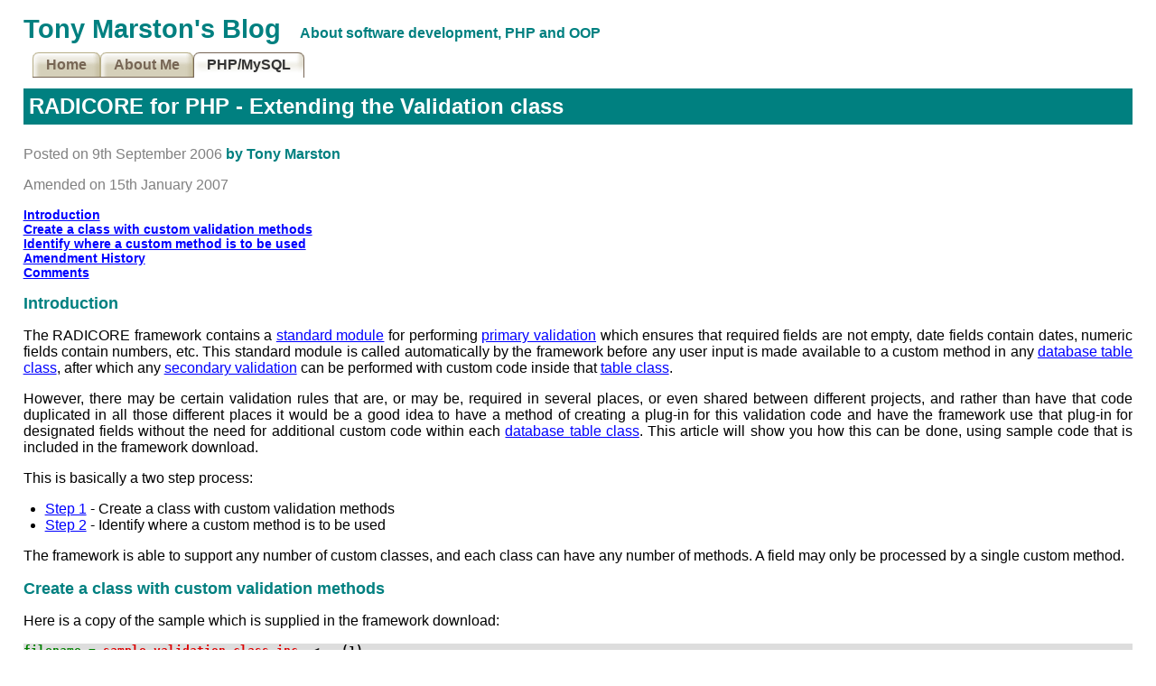

--- FILE ---
content_type: text/html
request_url: https://tonymarston.co.uk/php-mysql/custom-validation.html
body_size: 13375
content:
<!DOCTYPE HTML PUBLIC "-//W3C//DTD HTML 4.01 Transitional//EN" "http://www.w3.org/TR/html4/loose.dtd">

<html>
<head>
<title>RADICORE for PHP - Extending the Validation class</title>
  <meta http-equiv="Content-Type" content="text/html; charset=utf-8">
  <meta name="author" lang="EN" content="Tony Marston">
  <meta name="description" content="RADICORE for PHP - Extending the Validation class">
  <meta name="keywords" content="PHP, radicore, validation, custom validation">
  <link rel="stylesheet" type="text/css" href="document.css">
  <STYLE type="text/css">
  <!--
    .html { font-weight: bold; }
  -->
  </STYLE>
</head>
<body>

<div class="header">
<h1>
	<a href="/" title="Go to homepage">Tony Marston&apos;s Blog</a>
	<small>About software development, PHP and OOP</small>
</h1>
</div>  <!-- header -->

<div id="navigation">
<ul>
  <li><a href="../index.html" target="_top">Home</a></li>
  <li><a href="../aboutme/index.html" target="_top">About Me</a></li>
  
  <li id="current"><a href="index.html" target="_top">PHP/MySQL</a></li>
</ul>
</div> <!-- navigation -->

<h1 class="blog">RADICORE for PHP - Extending the Validation class</h1>

<div class="author">
<span class="date">Posted on 9th September 2006</span>
<span class="name">by Tony Marston</span>
<p class="date">Amended on 15th January 2007</p>
</div>

<dl id="index">
<dt><a href="#introduction">Introduction</a></dt>
<dt><a href="#step1">Create a class with custom validation methods</a></dt>
<dt><a href="#step2">Identify where a custom method is to be used</a></dt>
<dt><a href="#history">Amendment History</a></dt>
<dt><a href="#comments">Comments</a></dt>
</dl>

<h2><a name="introduction">Introduction</a></h2>

<p>The RADICORE framework contains a <a href="infrastructure.html#validation.class">standard module</a> for performing <a href="infrastructure-faq.html#faq12">primary validation</a> which ensures that required fields are not empty, date fields contain dates, numeric fields contain numbers, etc. This standard module is called automatically by the framework before any user input is made available to a custom method in any <a href="infrastructure.html#table.class">database table class</a>, after which any <a href="infrastructure-faq.html#faq13">secondary validation</a> can be performed with custom code inside that <a href="infrastructure.html#table.class">table class</a>.</p>

<p>However, there may be certain validation rules that are, or may be, required in several places, or even shared between different projects, and rather than have that code duplicated in all those different places it would be a good idea to have a method of creating a plug-in for this validation code and have the framework use that plug-in for designated fields without the need for additional custom code within each <a href="infrastructure.html#table.class">database table class</a>. This article will show you how this can be done, using sample code that is included in the framework download.</p>

<p>This is basically a two step process:</p>

<ul class="compress">
<li><a href="#step1">Step 1</a> - Create a class with custom validation methods</li>
<li><a href="#step2">Step 2</a> - Identify where a custom method is to be used</li>
</ul>

<p>The framework is able to support any number of custom classes, and each class can have any number of methods. A field may only be processed by a single custom method.</p>

<h2><a name="step1">Create a class with custom validation methods</a></h2>

<p>Here is a copy of the sample which is supplied in the framework download:</p>

<pre>
filename = <span class="string">sample.validation.class.inc</span>  <span class="html">&lt;-- (1)</span>

&lt;?php
<span class="comment">// *****************************************************************************
// Copyright 2003-2005 by A J Marston &lt;http://www.tonymarston.net&gt;
// Copyright 2006 by Radicore Software Limited &lt;http://www.radicore.org&gt;
// *****************************************************************************</span>
class sample_validation_class  <span class="html">&lt;-- (2)</span>
{
    <span class="comment">// ****************************************************************************
    // This is an example of a custom validation class for the RADICORE framework.
    // ****************************************************************************
    // This uses the following error manages:
    //
    // $array['sample001'] = "Invalid format for a postcode.";          <span class="html">&lt;-- (3)</span>
    // $array['sample002'] = "Invalid format for a telephone number.";  <span class="html">&lt;-- (3)</span>
    // $array['sample003'] = "Invalid format for a fax number.";        <span class="html">&lt;-- (3)</span>
    //
    // These messages should be added to your 'language_text.inc' file
    //
    // ****************************************************************************</span>
    function sample_validation_class()  <span class="html">&lt;-- (4)</span>
    {
        <span class="comment">// custom code goes here</span>

    } <span class="comment">// sample_validation_class</span>

    <span class="comment">// ****************************************************************************</span>
    function postcode (&amp;<span class="default">$input</span>, <span class="default">$fieldspec</span>)  <span class="html">&lt;-- (5)</span>
    <span class="comment">// perform validation that is common to INSERT and UPDATE.</span>
    {
        <span class="default">$input</span> = strtoupper(<span class="default">$input</span>);
        
        if (!empty(<span class="default">$input</span>)) {
            <span class="default">$pattern</span> = <span class="string">"^[A-Z]{1,2}[0-9]{1,2}[A-Z]{0,1} [0-9]{1}[A-Z]{2}$"</span>;
            if (!ereg(<span class="default">$pattern</span>, <span class="default">$input</span>)) {
                <span class="comment">// 'Invalid format for a postcode.'</span>
                return getLanguageText(<span class="string">'sample001'</span>);  <span class="html">&lt;-- (6)</span>
            } <span class="comment">// if</span>
        } <span class="comment">// if</span>

        return;  <span class="html">&lt;-- (7)</span>

    } <span class="comment">// postcode</span>

    <span class="comment">// ****************************************************************************</span>
    function telephone_no (&amp;<span class="default">$input</span>, <span class="default">$fieldspec</span>)  <span class="html">&lt;-- (5)</span>
    <span class="comment">// perform validation that is common to INSERT and UPDATE.</span>
    {
        if (!empty(<span class="default">$input</span>)) {
            <span class="default">$pattern</span> = <span class="string">"^([0-9]{3,5})[ ][0-9]{3,4}[ ]([0-9]{3,4})$"</span>;
            if (!ereg(<span class="default">$pattern</span>, <span class="default">$input</span>)) {
                <span class="comment">// 'Invalid format for a telephone number.'</span>
                return getLanguageText(<span class="string">'sample002'</span>);  <span class="html">&lt;-- (6)</span>
            } <span class="comment">// if</span>
        } <span class="comment">// if</span>

        return;  <span class="html">&lt;-- (7)</span>

    } <span class="comment">// telephone_no</span>

    <span class="comment">// ****************************************************************************</span>
    function fax_no (&amp;<span class="default">$input</span>, <span class="default">$fieldspec</span>)  <span class="html">&lt;-- (5)</span>
    <span class="comment">// perform validation that is common to INSERT and UPDATE.</span>
    {
        if (!empty(<span class="default">$input</span>)) {
            <span class="default">$pattern</span> = <span class="string">"^([0-9]{3,5})[ ][0-9]{3,4}[ ]([0-9]{3,4})$"</span>;
            if (!ereg(<span class="default">$pattern</span>, <span class="default">$input</span>)) {
                <span class="comment">// 'Invalid format for a fax number.'</span>
                return getLanguageText(<span class="string">'sample003'</span>);  <span class="html">&lt;-- (6)</span>
            } <span class="comment">// if</span>
        } <span class="comment">// if</span>

        return;  <span class="html">&lt;-- (7)</span>

    } <span class="comment">// fax_no</span>

<span class="comment">// ****************************************************************************
} // end class
// ****************************************************************************</span>

?&gt;
</pre>

<p>Please note the following numbered items:</p>

<ol>
<li>The file name must not conflict with any other file used by the framework (Doh!) If it is placed in your subsystem's <code>classes</code> directory it will only be available to that one subsystem. If the contents are to be accessible to multiple subsystems then it can be placed in the global <code>includes</code> directory.</li>
<li>The class name must not conflict with any other class used by the framework (Doh!)</li>
<li>Error messages must be given unique identifiers so that they can be copied to the relevant <code>language_text.inc</code> file, as identified in <a href="internationalisation.html">Internationalisation and the Radicore Development Infrastructure</a>. This will allow the message text to be available in multiple languages.</li>
<li>This is the class constructor. In this example it is empty, but it your code it may not be.</li>
<li>This is the method name, which must be unique within the class (Doh!) but need not be unique within the framework. It can be anything you like, but something meaningful would be nice. Notice that the <code>$input</code> value is passed by reference so that it can be changed before it is returned. The contents of the <a href="data-dictionary.html#$fieldspec">$fieldspec</a> array is also made available in case it is needed.</li>
<li>This is how to return a validation failure, with the relevant error message. Note that it uses the <a href="functions-and-variables.html#func.getlanguagetext">getLanguageText()</a> method so that the message may be output in different languages.</li>
<li>This is how to return a validation success.</li>
</ol>

<p>When a custom validation method is specified the only checking performed by the framework will be:</p>

<ul class="compress">
<li>A field marked as NOT NULL is not empty.</li>
<li>The input does not exceed the field's maximum size.</li>
</ul>

<p>Everything else is the responsibilty of the custom method.</p>

<h2><a name="step2">Identify where a custom method is to be used</a></h2>

<p>This is a very simple process - go to the <a href="data-dictionary.html">Data Dictionary</a> and use the <a href="menuguide/dict_column(upd1).html">Update Column</a> task on the relevant field (column) to identify the custom validation method which is to be used, as shown in the following screen shot:</p>

<div class="center">
<img alt="custom-valdation-001 (1K)" src="custom-valdation-001.png" height="28" width="752">
</div>

<p>Note that the custom validation method has three distinct parts which are presented in the format <code>'&lt;file&gt;/&lt;class&gt;/&lt;method&gt;'</code>.</p>

<p>You must then run the <a href="menuguide/dict_table(upd4)export.html">dictionary export process</a> in order to update the <code>&lt;tablename&gt;.dict.inc</code> file which is used by the application at runtime.</p>

<p>That's all there is to it. Don't applaud, just throw money.</p>

<hr>

<h2><a name="history">Amendment history:</a></h2>
<div class="history">

<table>
<colgroup valign="top">
  <col width="150">
	<col>
</colgroup>

<tr>
	<td><a name="2007-01-15">15 Jan 2007</a></td>
	<td>Added the <code>$fieldspec</code> argument to each custom method in case it is needed.
  <br>Made this feature available on any field, and without the need to set SUBTYPE=CUSTOM.</td>
</tr>

<tr>
	<td><a name="2006-11-18">18 Nov 2006</a></td>
	<td>Changed the <code>$input</code> value so that it is passed by reference. This will allow the value to be changed (e.g. shifted to upper case) before it is returned.</td>
</tr>

</table>
</div>

<hr>

<a name="comments"></a>
<div id="disqus_thread"></div>
<script>

/**
*  RECOMMENDED CONFIGURATION VARIABLES: EDIT AND UNCOMMENT THE SECTION BELOW TO INSERT DYNAMIC VALUES FROM YOUR PLATFORM OR CMS.
*  LEARN WHY DEFINING THESE VARIABLES IS IMPORTANT: https://disqus.com/admin/universalcode/#configuration-variables*/
/*
var disqus_config = function () {
this.page.url = https//www.tonymarston.net/php-mysql/custom-validation.html;
this.page.identifier = 2006-09-09;
};
*/
(function() { // DON'T EDIT BELOW THIS LINE
var d = document, s = d.createElement('script');
s.src = 'https://tonymarston.disqus.com/embed.js';
s.setAttribute('data-timestamp', +new Date());
(d.head || d.body).appendChild(s);
})();
</script>
<noscript>Please enable JavaScript to view the <a href="https://disqus.com/?ref_noscript">comments powered by Disqus.</a></noscript>

<script id="dsq-count-scr" src="//tonymarston.disqus.com/count.js" async></script>

<p><img src="https://www.tonymarston.net/counter.php?noshow&amp;page=/php-mysql/custom-validation.html" alt="counter" border="0"></p>

</body>
</html>


--- FILE ---
content_type: text/css
request_url: https://tonymarston.co.uk/php-mysql/document.css
body_size: 10390
content:
a:link { color: #0000FF }
a:hover { color: #CC0000 }
a:visited { color: #800080 }
a:active { color: #FF0000 }

acronym {
  color: brown;
  border-bottom: 1pt dotted black;
}
body {
  font-size: 100%;
  color: #000000;
  background: #FFFFFF;
  margin: 1em 2%;
  text-align: justify;
}
body, p, td, th, ol, ul {
  font-family: Arial, Helvetica, sans-serif;
  font-weight: normal;
}
body dl, body dl dt, body dl dd {
  font-family: Arial, Helvetica, sans-serif;
  font-size: medium;
  font-weight: normal;
  margin-bottom: 0em;
}
body dl dt {
  font-size: 110%;
  font-weight: bold;
}
body dl dd {
  margin-left: 1.5em;
}
dl#index dt {
  font-size: 90%;
  font-weight: bold;
  margin-top: 0;
  margin-bottom: 0;
}
dl#index dd {
  margin-left: 1.5em;
}
dl.small dt {
  font-size: 95%;
  font-weight: bold;
}

blockquote, q {
  font-family: Arial, Helvetica, sans-serif;
}
blockquote p {
  font-family: Arial, Helvetica, sans-serif;
  margin-bottom: 0;
}
blockquote hr {
  margin-top: 1em;
  margin-bottom: 1em;
}
blockquote {
  padding: 0.25em;
  margin-left: 2em;
  margin-right: 2em;
  background: #ddd;
  font-weight: normal;
}
blockquote blockquote {
  border: 1px dotted black;
  background: #eee;
  margin-top: 0;
  margin-left: 1em;
  margin-right: 1em;
}
blockquote blockquote, blockquote pre {
  border: 1px dotted black;
  background: #eee;
  padding: 0.25em;
  margin-left: 1em;
  margin-right: 1em;
}
blockquote.me {
  background: #cfc;
}
caption {
  font-weight: bold;
}
code {
  font-family: monospace;
  font-size: 95%;
  font-weight: bold;
  color: green;
  text-transform: none;
}
dl.contents dt, dl.contents dd {
	font-family: Arial, Helvetica, sans-serif;
	font-weight: normal;
}
dl.contents dl dt {
}
dl.contents dt {
	font-weight: normal;
	margin-top: 0.5em;
	margin-bottom: 0em;
}
dl.contents dl dt {
	margin-top: 0em;
}
dl.contents dd, dl.contents dl {
	margin-left: 1.5em;
}
em {
  font-style: italic;
}
h1 { 
  clear: both;
  color: white; 
  background-color: teal; 
  font-size: 120%; 
  font-weight: bold;
  font-style: normal;
  margin-bottom: 1em;
  margin-top: 5px;
}
h2 { 
  color: teal; 
  font-size: 115%; 
  font-weight: bold;
  font-style: normal;
}
h3 {
  font-size: 110%;
  font-weight: bold;
  font-style: normal;
  margin-bottom: 1em;
}
h4 {
  font-size: 100%;
  font-weight: bold;
  font-style: italic;
  font-style: italic;
}
h5 {
  font-size: 90%;
  font-weight: bold;
  font-style: italic;
}
h6 {
  font-size: 80%;
  font-weight: bold;
  font-style: italic;
}

hr {
  width: 100%;
  margin-top: 0.5em;
  margin-left: 0pt;
  margin-right: 0pt;
}
hr.half {
  width: 50%;
  margin-left: auto;
  margin-right: auto;
  text-align: center;
  border-style: dotted;
  border-color: black;
}
li {
  margin-top: 1em;
  margin-bottom: 1em;
}

.compress li, .compress p {
  margin-top: 0pt;
  margin-bottom: 0pt;
  font-weight: normal;
}
ul ul.compress {
  margin-top: 1em;
  margin-bottom: 1em;
}
.expand li, .expand p {
  margin-top: 1em;
  margin-bottom: 1em;
  font-weight: normal;
}
#menu {
  float:right;
  border:1px solid #000;
  background:#eee;
  margin:0px 0px 0px 10px;
  padding: 5px 5px 5px 5px;
  text-align: left;
}
#menu dl, #menu dt, #menu dd, #menu p {
  font-family: Verdana, Helvetica, sans-serif;
  font-size: 75%;
  font-weight: normal;
}
#menu dl dl dt {
}
#menu dl, #menu dt, #menu p {
  margin-top: 0px;
  margin-bottom: 0px;
}
#menu dl dd, #menu dl dl dt {
  margin-left: 1em;
}
ol {
  list-style-type: decimal;
  font-weight: normal;
  padding: 0pt;
  margin-left: 2.5em;
  margin-top: 0em;
  margin-bottom: 1em;
}
ol.decimal {
  list-style-type: decimal;
}
ol.lower-alpha {
  list-style-type: lower-alpha;
}
ol.upper-alpha {
  list-style-type: upper-alpha;
}
ol.lower-roman {
  list-style-type: lower-roman;
}
ol.upper-roman {
  list-style-type: upper-roman;
}
ol ol {
  list-style-type: lower-alpha;
  margin-left: 2.5%;
}
ol ol ol {
  list-style-type: lower-roman;
  margin-left: 2.5%;
}
blockquote ol {
  margin-left: 1em;
  margin-bottom: 0em;
}
p.announce {
  border: 2px dotted red;
  padding: 5px;
}
p.heading {
	font-family: Arial, Helvetica, sans-serif;
	font-weight: bold;
	font-style: italic;
}
pre {
  font-size: 100%;
  font-family: monospace;
  font-weight: bold;
  color: green;
  background: #ddd;
  white-space: pre;
  text-align: left;
}
html>pre { /* this is ignored by IE */
  font-size: 100%;
}
pre.border {
  border: thin dotted black;
  padding: 0.5em;
}
pre a:link, pre a:visited, pre a:active {
	color: purple;
}
pre a:hover {
	color: red;
}
@media all and (-ms-high-contrast: none), (-ms-high-contrast: active) {
  pre {
	  font-size: 90%;
	}
}

q {
  font-style: italic;
}

#radicorelogo {
  float: left;
  height: 95px;
}
#radicoreheader {
  width: 100%;
  padding: 0;
  margin: 0;
}
#radicoretitle {
  clear: right;
  background: #0065b5 url(radicore-bg.gif) top left no-repeat;
  border-bottom: 5px solid #003c73;
  margin-left: 175px;
  margin-top: 0;
  padding-left: 10px;
  padding-top: 5px;
  padding-bottom: 0;
  height: 80px;
}
html>body #radicoretitle {
  height: 60px;
  padding-top: 25px;
  padding-bottom: 0;
  margin-top: 0;
  margin-bottom: 0;
}
#radicoretitle h2 {
  color: white;
  font-size: 95%;
  padding-top: 10px;
  margin-top: 25px;
  margin-bottom: 10px;
}
html>body #radicoretitle h2 {
  padding-top: 0;
  margin-top: 10px;
}

td {
  vertical-align: top;
  padding: 5px;
}
th {
  font-weight: bold;
  text-align: left;
  padding: 5px;
}
tr.shaded {
  background: #ccffff;
}
ul {
  font-weight: normal;
  margin-left: 1.5em;
  margin-top: 0em;
  margin-bottom: 1em;
  padding: 0pt;
}
ul ul {
  font-weight: normal;
  margin-left: 2.5%;
  margin-top: 0pt;
  margin-bottom: 0pt;
}
blockquote ul {
  margin-bottom: 0em;
}

/* class for colouring PHP scripts */
.comment { color: #FF9900; }
.default { color: #0000BB; }
.html    { color: #000000; font-weight: normal; }
.keyword { color: #000000; font-weight: bold; }
.string  { color: #DD0000; }
.purple  { color: purple; }
.yellowbg  { color: blue; background-color: yellow; }

/* generic classes */
.bold {
  font-weight: bold;
}

table {
  border-spacing: 5;
}

div.history {
  font-size: 100%;
  margin-left: 1em;
  margin-right: 1em; 
}
.history table {
  font-size: 100%;
}

.center {
  text-align: center;
  margin-left: auto;
  margin-right: auto;
}
.center table {
  text-align: left;
  margin-left: auto;
  margin-right: auto;
}
.center table caption {
  text-align: center;
  margin-left: auto;
  margin-right: auto;
}

div.highlight {
	width: 350px;
	border:1px solid #000;
	background:#eee;
	padding: 5px 5px 5px 5px;
	text-align: center;
	font-size: 115%;
}
div.highlight.right {
	float:right;
	margin:0px 0px 0px 15px;
}
div.highlight.left {
	float:left;
	margin:0px 15px 0px 0px;
}
div.highlight.wide {
	width: 450px;
}
div.highlight.wider {
	width: 550px;
}
div.highlight.widest {
	width: 650px;
}
.indent {
	margin-left: 1em;
}
p.indent {
	margin-left: 5em;
	margin-right: 5em;
	
}
.justify {
  text-align: justify;
}
.left {
	text-align: left;
}
.right {
	text-align: right;
}
.margin {
	margin-left: 2.5%;
}
.nomargin {
	margin-left: 0%;
}
.normal {
	font-weight: normal;
}
.nobottom {
	margin-bottom: 0pt;
}
.bottom-margin {
	margin-bottom: 1em;
}
.nopadding {
	padding-left: 0em;
	padding-right: 0em;
	padding-top: 0em;
	padding-bottom: 0em;
}
.red {
	color: red;
}
.greenborder { 
	border: 2pt solid green; 
	padding: 10px; 
}
.redborder { 
	border: 2pt solid red; 
	padding: 10px; 
}
.border-solid {
  border-style: solid;
}

span.sig {
	font-family: "Comic Sans MS", Verdana, Arial, Helvetica, sans-serif;
	color: blue;
	font-size: 125%;
	font-weight: bold;
	font-style: italic;
}

/* options for social media buttons */
div.social-btns h2 {
	float: left;
}
div.social-btns ul {
	float: left;
	margin-left: 150px;
	list-style-type: none;
}
div.social-btns ul li {
	float: left;
	margin-left: 10px;
}
div.social-btns p {
	clear: both;
}

/* options for printing */
@media print {
  body {
    font-size: 80%;
    margin-left: 0%;
    margin-right: 0%;
  }
  body dl dt { font-size: 80%; }
  body dl dd { font-size: 80%; }
  
  #radicorelogo {
    float: none;
    height: 0;
  }
  html>body #radicorelogo {
    float: right;
    height: 0;
  }
  #radicoretitle {
    margin: 0;
    padding: 0;
    height: 20px;
  }
  #radicoretitle h2 {
    margin: 0;
    padding: 0;
    height: 0;
  }
}

/* options for disqus widgets */
h1.blog {
  font-size: 150%; 
  padding-left: 0.25em;
  padding-top: 0.25em;
  padding-bottom: 0.25em;
}
div.header h1 {
  color: teal;
  background-color: white;
}
div.header h1 a:link, h1 a:visited, h1 a:active {
  font-size: 150%; 
  font-weight: bold;
  font-style: normal;
  color: teal;
  background-color: white;
  text-decoration: none;
}
div.header h1 small {
  padding-left: 1em;
}
div.author .date {
  color: grey;
}
div.author .name {
  color: teal;
  font-weight: bold;
}
div.author .amended {
  color: grey;
}

/* options for navigation buttons */
#navigation {
  line-height: normal;
  padding-top: -10px;
  margin-top: -10px;
  padding-bottom: 20px;
  margin-bottom: 20px;
}
#navigation ul {
  padding-right: 10px; 
  padding-left: 10px; 
  padding-bottom: 0px; 
  padding-top: 0px; 
  margin: 0px; 
  list-style-type: none;
}
#navigation ul li {
  background: url(../images/left.gif) no-repeat left top; 
  padding-left: 9px; 
  padding-right: 0px; 
  padding-top: 0px;
  padding-bottom: 0px; 
  float: left; 
  margin: 0px;
  border-bottom: 1px solid #765;
}
#navigation a {
  background: url(../images/right.gif) no-repeat right top; 
  padding-left: 6px; 
  padding-right: 15px; 
  padding-top: 5px; 
  padding-bottom: 4px; 
  display: block; 
  font-weight: bold; 
  color: #765; 
  text-decoration: none;
}
#navigation a:hover {
  color: #333
}
#navigation #current {
  background-image: url(../images/left_on.gif);
  border-bottom: 1px solid #fff;
}
#navigation #current a {
  background-image: url(../images/right_on.gif); 
  padding-bottom: 5px; 
  color: #333
}
